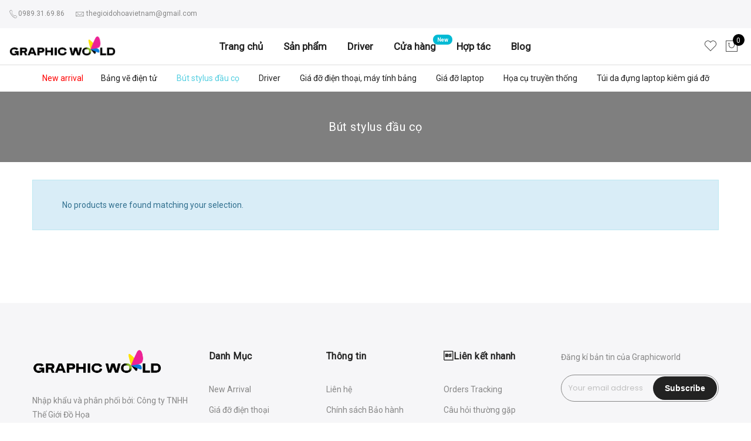

--- FILE ---
content_type: text/css
request_url: https://graphicworld.vn/wp-content/plugins/finale-woocommerce-sales-countdown-timer-discount-plugin/assets/css/wcct_combined.css?ver=2.17.1
body_size: 3149
content:
/* wc countdown timer styles */
.wcct_pl5{padding-left:5px}
.wcct_pl10{padding-left:10px}
.wcct_pr5{padding-right:5px}
.wcct_pr10{padding-right:10px}
.wcct_clear:before,.wcct_clear:after{content:'';display:table}
.wcct_clear:after{clear:both}
.wcct_clear_10{height:10px}
.wcct_clear_15{height:15px}
.wcct_clear_20{height:20px}
.wcct_countdown_timer{margin-bottom:0;display:inline-block;font-size:0}
.cart_totals .wcct_countdown_timer{display:block}
.wcct_counter_bar_wrap, .wcct_countdown_timer_wrap, .wcct_custom_text_wrap { clear: both; display: block; width:100%}
.wcct_countdown_timer *{font-family:arial,sans-serif}
.wcct_countdown_timer p:empty, .wcct_counter_bar p:empty{display:none}
.wcct_countdown_timer .wcct_border_none {border-color:transparent!important;}
.wcct_timer_wrap{display:inline-block;margin-bottom:10px}
.wcct_timer_label_default{padding-left:3px;}
.wcct_table{display:table;height:100%;width:100%}
.wcct_table_cell{display:table-cell;vertical-align:middle}
.wcct_countdown_timer .wcct_table_cell{font-size:12px;line-height:1.5;vertical-align:top}
.wcct_colon_sep{ padding: 0 0 0 10px;}
.wcct_countdown_round_fill:after{display:table;content:'';clear:both}
.wcct_countdown_round_fill .wcct_timer_wrap *{font-family:arial,sans-serif;text-align:center}
.wcct_countdown_round_fill .wcct_timer_wrap .wcct_round_wrap{position:relative;width:60px;height:60px;border-radius:50%;background:#000;color:#fff;float:left;margin:0 5px;text-align:center}
.wcct_countdown_round_fill .wcct_timer_wrap .wcct_round_wrap span{display:block;max-width:80%;margin:0 auto;padding-top:8px;font-size:18px;line-height:1.2}
.wcct_countdown_round_ghost:after{display:table;content:'';clear:both}
.wcct_countdown_round_ghost .wcct_timer_wrap *{font-family:arial,sans-serif;text-align:center}
.wcct_countdown_round_ghost .wcct_timer_wrap .wcct_round_wrap{position:relative;width:60px;height:60px;border-radius:50%;border:2px solid #000;color:#000;float:left;margin:0 5px;text-align:center}
.wcct_countdown_round_ghost .wcct_timer_wrap .wcct_round_wrap span{display:block;max-width:80%;margin:0 auto;padding-top:8px;font-size:18px;line-height:1.2}
.wcct_countdown_square_fill:after{display:table;content:'';clear:both}
.wcct_countdown_square_fill .wcct_timer_wrap *{font-family:arial,sans-serif;text-align:center}
.wcct_countdown_square_fill .wcct_timer_wrap .wcct_square_wrap{position:relative;width:60px;height:60px;background:#000;color:#fff;float:left;margin:0 5px;text-align:center}
.wcct_countdown_square_fill .wcct_timer_wrap .wcct_square_wrap span{display:block;max-width:80%;margin:0 auto;padding-top:8px;font-size:18px;line-height:1.2}
.wcct_countdown_square_ghost:after{display:table;content:'';clear:both}
.wcct_countdown_square_ghost .wcct_timer_wrap *{font-family:arial,sans-serif;text-align:center}
.wcct_countdown_square_ghost .wcct_timer_wrap .wcct_square_wrap{position:relative;width:60px;height:60px;border:2px solid #000;color:#000;float:left;margin:0 5px;text-align:center}
.wcct_countdown_square_ghost .wcct_timer_wrap .wcct_square_wrap span{display:block;max-width:80%;margin:0 auto;padding-top:8px;font-size:18px;line-height:1.2}
.wcct_countdown_highlight_1:after{display:table;content:'';clear:both}
.wcct_countdown_highlight_1 .wcct_timer_wrap{font-family:arial,sans-serif;margin-bottom:5px}
.wcct_countdown_highlight_1 .wcct_timer_wrap .wcct_highlight_1_wrap{color:#000;display:inline-block;padding:5px;text-align:center;font-size:15px;line-height:1.2}
.wcct_countdown_highlight_1 .wcct_timer_wrap .wcct_highlight_1_wrap span{display:block;margin:0 auto;font-size:25px;display:inline-block}
.wcct_countdown_highlight_1[data-type="single"] .wcct_timer_wrap .wcct_highlight_1_wrap{padding:0 0 0 5px}
.wcct_countdown_highlight_1[data-type="single"] .wcct_timer_wrap .wcct_highlight_1_wrap:last-child{padding-right:5px}
.wcct_countdown_highlight_1[data-type="single"] .wcct_timer_wrap .wcct_highlight_1_wrap .wcct_colon_sep{padding:0 0 0 5px}
.wcct_countdown_timer.wcct_countdown_square_ghost .wcct_wrap_border, .wcct_countdown_timer.wcct_countdown_round_ghost .wcct_wrap_border{border:2px solid #000000;position:absolute;top:-2px;left:-2px;right:-2px;bottom:-2px}
.wcct_countdown_timer.wcct_countdown_square_fill .wcct_wrap_border, .wcct_countdown_timer.wcct_countdown_round_fill .wcct_wrap_border{border:4px solid #000000;position:absolute;top:0;left:0px;right:0px;bottom:0px;}
.wcct_countdown_timer.wcct_countdown_round_fill .wcct_wrap_border, .wcct_countdown_timer.wcct_countdown_round_ghost .wcct_wrap_border{border-radius: 50%}
.wcct_timer_wrap .wcct_round_wrap:first-child,.wcct_timer_wrap .wcct_square_wrap:first-child,.wcct_timer_wrap .wcct_highlight_1_wrap:first-child{margin-left:0}
.wcct_timer_wrap .wcct_round_wrap:last-child,.wcct_timer_wrap .wcct_square_wrap:last-child,.wcct_timer_wrap .wcct_highlight_1_wrap:last-child{margin-right:0}
.wcct_countdown_timer[data-type="single"] p, .wcct_counter_bar[data-type="single"] p{font-family:inherit;font-size:15px;margin-top:0;margin-bottom:10px}
.wcct_countdown_timer[data-type="single"] p:last-child, .wcct_counter_bar[data-type="single"] p:last-child{margin-bottom:0}
.wcct_countdown_timer[data-type="single"] p span{color: #ee303c;}
.wcct_countdown_timer[data-type="single"],.wcct_counter_bar[data-type="single"]{margin-bottom:10px}
.wcct_countdown_timer[data-type="grid"] p, .wcct_counter_bar[data-type="grid"] p{font-family:verdana,sans-serif;font-size:14px;margin-bottom:5px;}
.wcct_countdown_timer.wcct_countdown_default{display:block;font-size:inherit}
.wcct_countdown_timer.wcct_countdown_default.wcct_abstract_timer{display:inline}
.wcct_countdown_timer.wcct_countdown_default .wcct_timer_wrap{display:inline;font-family:inherit}
.wcct_counter_bar{display:none;margin-bottom:0;max-width:100%}
.wcct_progress_aria{overflow:hidden;height:16px;width:320px;max-width:100%;margin-bottom:10px;background-color:#ccc;-webkit-box-shadow:inset 0 1px 2px rgba(0,0,0,.1);box-shadow:inset 0 1px 2px rgba(0,0,0,.1)}
.wcct_progress_aria .wcct_progress_bar{width:0;height:100%;background-color:#ee303c;-moz-transition:ease-in-out 1s all;-webkit-transition:ease-in-out 1s all;transition:ease-in-out 1s all;-o-transition:ease-in-out 1s all;-ms-transition:ease-in-out 1s all}
.wcct_progress_aria .wcct_progress_bar.wcct_bar_orientation_rtl{width:100%}
.wcct_bar_stripe .wcct_progress_bar{background-image:-webkit-linear-gradient(45deg,rgba(255,255,255,.15) 25%,transparent 25%,transparent 50%,rgba(255,255,255,.15) 50%,rgba(255,255,255,.15) 75%,transparent 75%,transparent);background-image:linear-gradient(45deg,rgba(255,255,255,.15) 25%,transparent 25%,transparent 50%,rgba(255,255,255,.15) 50%,rgba(255,255,255,.15) 75%,transparent 75%,transparent);background-size:40px 40px}
.wcct_bar_stripe.wcct_bar_stripe_animate .wcct_progress_bar{-webkit-animation:wcct-progress-bar-stripes 2s linear infinite;animation:wcct-progress-bar-stripes 2s linear infinite;-moz-animation:wcct-progress-bar-stripes 2s linear infinite}
.wcct_bar_edge_smooth{border-radius:4px;-moz-border-radius:4px;-webkit-border-radius:4px}
.wcct_counter_timer_expiry p{border:1px solid #ccc;padding:5px}
.wcct_timer.wcct_countdown_default .wcct_timer_wrap{padding:0}
.wcct_animated{-webkit-animation-duration:1s;animation-duration:1s;-webkit-animation-fill-mode:both;animation-fill-mode:both}
.wcct_custom_text{margin-bottom:10px; display: inline-block}
.wcct_custom_text .wcct_countdown_timer{margin-bottom:0;}
.wcct_custom_text p:last-child{margin-bottom:0}
@-webkit-keyframes wcctEffectPulse {
    from {-webkit-transform: scale3d(1, 1, 1);transform: scale3d(1, 1, 1)}
    50% {-webkit-transform: scale3d(1.04, 1.04, 1.04);transform: scale3d(1.04, 1.04, 1.04)}
    to {-webkit-transform: scale3d(1, 1, 1);transform: scale3d(1, 1, 1)}
}
@keyframes wcctEffectPulse {
    from {-webkit-transform: scale3d(1, 1, 1);transform: scale3d(1, 1, 1)}
    50% {-webkit-transform: scale3d(1.04, 1.04, 1.04);transform: scale3d(1.04, 1.04, 1.04)}
    to {-webkit-transform: scale3d(1, 1, 1);transform: scale3d(1, 1, 1)}
}
.wcct_pulse {-webkit-animation-name: pulse;animation-name: wcctEffectPulse}
@-webkit-keyframes wcct-progress-bar-stripes {
    from{background-position:40px 0}
    to{background-position:0 0}
}
@-o-keyframes wcct-progress-bar-stripes {
    from{background-position:40px 0}
    to{background-position:0 0}
}
@keyframes wcct-progress-bar-stripes {
    from{background-position:40px 0}
    to{background-position:0 0}
}
.wcct_admin_page_node .ab-sub-wrapper .ab-submenu li span.ab-item {padding:0px 10px 0px 10px!important;}
.wcct_admin_page_node .ab-sub-wrapper .ab-submenu li span.ab-item a{display:inline-block !important;padding:0px !important;text-decoration:underline !important;}
li.wcct_admin_page_node > .ab-item {background:#0073aa!important;color:#fff!important;}
ul#wp-admin-bar-wcct_admin_page_node-default {-webkit-column-count: 2;-moz-column-count: 2;column-count: 2;}
ul#wp-admin-bar-wcct_admin_page_node-default > li { width:270px;padding:0 10px;}
ul#wp-admin-bar-wcct_admin_page_node-default > li > span {height:auto !important;white-space:initial !important;padding:0!important;line-height:19px !important;}
li.wcct_admin_page_node .ab-sub-wrapper:before {content: "Finale Campaigns Details";padding: 0 10px;text-decoration: underline;font-size: 14px;}
@media(max-width: 991px) {
    .wcct_countdown_round_fill .wcct_timer_wrap .wcct_round_wrap,.wcct_countdown_round_ghost .wcct_timer_wrap .wcct_round_wrap,.wcct_countdown_square_ghost .wcct_timer_wrap .wcct_square_wrap,.wcct_countdown_square_fill .wcct_timer_wrap .wcct_square_wrap{width:50px;height:50px;margin:0 2px}
    .wcct_countdown_round_ghost .wcct_timer_wrap .wcct_round_wrap{border-width:1px}
    .wcct_table_cell{font-size:9px}
    .wcct_countdown_highlight_1 .wcct_timer_wrap .wcct_highlight_1_wrap{margin:0 2px;font-size:13px}
    .wcct_countdown_highlight_1 .wcct_timer_wrap .wcct_highlight_1_wrap span{font-size:20px}
    .wcct_countdown_highlight_1 .wcct_timer_wrap .wcct_highlight_1_wrap span.wcct_pl10{padding-left:5px}
}

.wcct_header_area *,.wcct_footer_area *{box-sizing:border-box;-moz-box-sizing:border-box;-webkit-box-sizing:border-box}
.wcct_header_area,.wcct_footer_area{padding:12px 0;background:#B31B67;position:fixed;top:0;left:0;right:0;z-index:99998;display:none}
.wcct_footer_area{top:inherit;bottom:0}
.wcct_header_area .wcct_countdown_timer,.wcct_footer_area .wcct_countdown_timer{margin-bottom:0}
.wcct_header_area .wcct_timer_wrap,.wcct_footer_area .wcct_timer_wrap{padding:0}
.wcct_header_area .wcct_table_cell.wcct_middle_countdown,.wcct_footer_area .wcct_table_cell.wcct_middle_countdown{vertical-align:middle}
.wcct_middle_countdown .wcct_countdown_timer .wcct_timer_wrap{margin-bottom:0}
.wcct_middle_countdown .wcct_countdown_timer,.wcct_footer_area .wcct_countdown_timer{font-size:0}
.wcct_middle_countdown .wcct_countdown_timer,.wcct_footer_area .wcct_content_Div .wcct_countdown_timer{font-size:inherit}
.wcct_container{padding-right:15px;padding-left:15px;margin-right:auto;margin-left:auto}
.wcct_container:before,.wcct_container:after{display:table;content:" "}
.wcct_container:after{clear:both}
.wcct_header_area .wcct_countdown_timer_wrap,.wcct_footer_area .wcct_countdown_timer_wrap {display:grid;display:-ms-grid}
@media(min-width:768px) {
.wcct_container{width:750px}
}
@media(min-width:992px) {
.wcct_container{width:970px}
}
@media(min-width:1200px) {
.wcct_container{width:1170px}
}
.wcct_row{margin-right:-15px;margin-left:-15px}
.wcct_row:before,.wcct_row:after{display:table;content:" "}
.wcct_row:after{clear:both}
.wcct_col_xs_1,.wcct_col_sm_1,.wcct_col_md_1,.wcct_col_lg_1,.wcct_col_xs_2,.wcct_col_sm_2,.wcct_col_md_2,.wcct_col_lg_2,.wcct_col_xs_3,.wcct_col_sm_3,.wcct_col_md_3,.wcct_col_lg_3,.wcct_col_xs_4,.wcct_col_sm_4,.wcct_col_md_4,.wcct_col_lg_4,.wcct_col_xs_5,.wcct_col_sm_5,.wcct_col_md_5,.wcct_col_lg_5,.wcct_col_xs_6,.wcct_col_sm_6,.wcct_col_md_6,.wcct_col_lg_6,.wcct_col_xs_7,.wcct_col_sm_7,.wcct_col_md_7,.wcct_col_lg_7,.wcct_col_xs_8,.wcct_col_sm_8,.wcct_col_md_8,.wcct_col_lg_8,.wcct_col_xs_9,.wcct_col_sm_9,.wcct_col_md_9,.wcct_col_lg_9,.wcct_col_xs_10,.wcct_col_sm_10,.wcct_col_md_10,.wcct_col_lg_10,.wcct_col_xs_11,.wcct_col_sm_11,.wcct_col_md_11,.wcct_col_lg_11,.wcct_col_xs_12,.wcct_col_sm_12,.wcct_col_md_12,.wcct_col_lg_12{position:relative;min-height:1px;padding-right:10px;padding-left:10px}
.wcct_col_xs_12{width:100%}
.wcct_col_xs_11{width:91.666666666667%}
.wcct_col_xs_10{width:83.333333333333%}
.wcct_col_xs_9{width:75%}
.wcct_col_xs_8{width:66.666666666667%}
.wcct_col_xs_7{width:58.333333333333%}
.wcct_col_xs_6{width:50%}
.wcct_col_xs_5{width:41.666666666667%}
.wcct_col_xs_4{width:33.333333333333%}
.wcct_col_xs_3{width:25%}
.wcct_col_xs_2{width:16.666666666667%}
.wcct_col_xs_1{width:8.3333333333333%}
@media(min-width:768px) {
.wcct_col_sm_12{width:100%}
.wcct_col_sm_11{width:91.666666666667%}
.wcct_col_sm_10{width:83.333333333333%}
.wcct_col_sm_9{width:75%}
.wcct_col_sm_8{width:66.666666666667%}
.wcct_col_sm_7{width:58.333333333333%}
.wcct_col_sm_6{width:50%}
.wcct_col_sm_5{width:41.666666666667%}
.wcct_col_sm_4{width:33.333333333333%}
.wcct_col_sm_3{width:25%}
.wcct_col_sm_2{width:16.666666666667%}
.wcct_col_sm_1{width:8.3333333333333%}
}
@media(min-width:992px) {
.wcct_col_md_12{width:100%}
.wcct_col_md_11{width:91.666666666667%}
.wcct_col_md_10{width:83.333333333333%}
.wcct_col_md_9{width:75%}
.wcct_col_md_8{width:66.666666666667%}
.wcct_col_md_7{width:58.333333333333%}
.wcct_col_md_6{width:50%}
.wcct_col_md_5{width:41.666666666667%}
.wcct_col_md_4{width:33.333333333333%}
.wcct_col_md_3{width:25%}
.wcct_col_md_2{width:16.666666666667%}
.wcct_col_md_1{width:8.3333333333333%}
}
@media(min-width:1200px) {
.wcct_col_lg_12{width:100%}
.wcct_col_lg_11{width:91.666666666667%}
.wcct_col_lg_10{width:83.333333333333%}
.wcct_col_lg_9{width:75%}
.wcct_col_lg_8{width:66.666666666667%}
.wcct_col_lg_7{width:58.333333333333%}
.wcct_col_lg_6{width:50%}
.wcct_col_lg_5{width:41.666666666667%}
.wcct_col_lg_4{width:33.333333333333%}
.wcct_col_lg_3{width:25%}
.wcct_col_lg_2{width:16.666666666667%}
.wcct_col_lg_1{width:8.3333333333333%}
}
.wcct_content_Div h3{margin:0;font-size:22px;line-height:26px;color:#fff;font-weight:700}
.wcct_content_Div p{margin:6px 0 0;font-size:16px;line-height:1.4;color:#fff}
.wcct_text_left{text-align:left}
.wcct_text_center{text-align:center}
.wcct_text_right{text-align:right}
.wcct_button_area{line-height:0}
.wcct_button_area a{text-decoration:none!important}
.wcct_default_style{display:inline-block;background:#000;color:#fff;text-decoration:none;font-size:16px;line-height:24px;font-weight:700;text-transform:uppercase;padding:12px 25px;-moz-border-radius:5px;-wbkit-border-radius:5px;border-radius:5px}
.wcct_default_style_2{display:inline-block;background:#000;color:#fff;text-decoration:none;font-size:16px;line-height:24px;font-weight:700;text-transform:uppercase;padding:12px 25px;-moz-border-radius:0;-wbkit-border-radius:0;border-radius:0}
.wcct_ghost_button{display:inline-block;background:transparent;border:3px solid #fff;color:#fff;text-decoration:none;font-size:16px;line-height:24px;font-weight:700;text-transform:uppercase;padding:18px 25px;-moz-border-radius:50px;-wbkit-border-radius:50px;border-radius:50px}
.wcct_rounded_button{display:inline-block;background:#000;color:#fff;text-decoration:none;font-size:16px;line-height:24px;font-weight:700;text-transform:uppercase;padding:15px 25px;-moz-border-radius:15px;-wbkit-border-radius:15px;border-radius:15px}
.wcct_shadow_button{margin-bottom:3px;display:inline-block;background:#fff;color:#000;text-decoration:none;font-size:16px;line-height:24px;font-weight:700;text-transform:uppercase;padding:18px 25px;-moz-border-radius:5px;-wbkit-border-radius:5px;border-radius:5px;box-shadow:0 3px 0 1px #ccc}
.wcct_arrow_button{padding:0 25px;display:inline-block;position:relative}
.wcct_arrow_button .wcct_button_text{display:inline-block;background:#000;color:#fff;text-decoration:none;font-size:16px;line-height:24px;font-weight:700;text-transform:uppercase;padding:12px 25px;-moz-border-radius:0;-wbkit-border-radius:0;border-radius:0}
.wcct_arrow_button .wcct_left_icon:before,.wcct_arrow_button .wcct_left_icon:after{top:50%;margin-top:-7px;content:'';position:absolute;width:14px;height:14px;transform:rotate(-45deg);-webkit-transform:rotate(-45deg);-moz-transform:rotate(-45deg);-o-transform:rotate(-45deg);-ms-transform:rotate(-45deg);border-right:2px solid #fff;border-bottom:2px solid #fff;display:block}
.wcct_arrow_button .wcct_left_icon:before{left:-6px}
.wcct_arrow_button .wcct_left_icon:after{left:0}
.wcct_arrow_button .wcct_right_icon:before,.wcct_arrow_button .wcct_right_icon:after{top:50%;margin-top:-7px;content:'';position:absolute;width:14px;height:14px;transform:rotate(135deg);-webkit-transform:rotate(135deg);-moz-transform:rotate(135deg);-o-transform:rotate(135deg);-ms-transform:rotate(135deg);border-right:2px solid #fff;border-bottom:2px solid #fff;display:block}
.wcct_arrow_button .wcct_right_icon:before{right:-6px}
.wcct_arrow_button .wcct_right_icon:after{right:0}
.wcct_close{position:absolute;right:5px;width:20px;height:20px;line-height:16px;text-align:center;font-size:15px;font-family:arial,sans-serif;cursor:pointer;z-index:99}
.wcct_header_area .wcct_close{top:5px}
.wcct_footer_area .wcct_close{top:5px}
.wcct_header_area .wcct_left_text .wcct_h3{line-height:1.2}
.wcct_button_area a{position:relative;transition:top ease 400ms}
.wcct_button_area a:focus{outline:none}
.wcct_button_area a:active{outline:none;top: 5px}
@media(max-width: 1199px) {
.wcct_default_style,.wcct_rounded_button,.wcct_ghost_button,wcct_shadow_button,.wcct_default_style_2,.wcct_shadow_button{font-size:14px;line-height:24px;padding:12px 20px}
.wcct_arrow_button .wcct_button_text{padding:12px 20px;font-size:14px;line-height:24px}
}
@media(max-width: 767px) {
.wcct_table{width:100%;height:auto;display:block}
.wcct_table .wcct_table_cell{display:block;vertical-align:middle}
.wcct_left_text{width:100%;padding:0 0 10px 0}
.wcct_middle_countdown{padding-bottom:10px;text-align:center}
.wcct_middle_countdown.wcct_text_right,.wcct_left_text.wcct_left_text,.wcct_right_button.wcct_text_right{text-align:center}
.wcct_header_area,.wcct_footer_area{padding:12px 24px}
.wcct_default_style,.wcct_rounded_button,.wcct_ghost_button,wcct_shadow_button,.wcct_default_style_2,.wcct_shadow_button{padding:8px 20px;font-size:13px;line-height:20px}
.wcct_header_area .wcct_content_Div *, .wcct_footer_area .wcct_content_Div * { text-align: center !important;}
}
.wcct_middle_countdown .wcct_countdown_timer, .wcct_footer_area .wcct_content_Div .wcct_countdown_timer{ line-height: 0px; }

--- FILE ---
content_type: text/css
request_url: https://graphicworld.vn/wp-content/themes/claue/add-on/moft.css?ver=6.3.7
body_size: 654
content:
#woocommerce_product_categories-4 .cat-item-169 a,
#woocommerce_product_categories-3 .cat-item-169 a {
    color: #ff0000 !important;
}

.jas-navigation .menu-item a {
    font-weight: bold;
    font-size: 17px !important;
}

ul[data-attribute="pa_size"] li.swatch__list--item {
    border-radius: 0 !important;
}

li.swatch__list--item .swatch__value {
    min-width: 24px;
    width: auto !important;
    padding-left: 5px !important;
    padding-right: 5px !important;
}

.elementor-element-e95dcbb .wpforms-confirmation-container-full {
    margin-top: 40px;
}

/* Home */

.elementor-element-47b0bea .wpforms-confirmation-container-full {
    font-family: Roboto;
    font-weight: bold;
    border: none !important;
    background: none !important;
    padding-left: 0 !important;
}

/* Home slider */

@media (min-width: 768px) {
    .elementor-5929 .elementor-element.elementor-element-acd96b1 .elementor-main-swiper .elementor-carousel-image {
        background-size: cover !important;
    }
}

/* Hide blog's author on home page */

.elementor-element-8bbe9ee .post-author,
.elementor-element-8bbe9ee .post-time {
    display: none;
}

/* Hide product attr */

.product-image .product-attr {
    display: none;
}

.product-inner .product-info .ywpc-seconds {
    display: none;
}

/* Hide product buttons */

.product-inner .product-image .add_to_cart_button {
    display: none;
}

.product-inner .product-image .added_to_cart {
    display: none;
}

.product-inner .product-image .product_type_variable {
    display: none;
}

/* Checkout page */
/* #order_review::after {
    padding-top: 10px;
    content: "Do ảnh hưởng của dịch Covid-19 nên đơn hàng của Quý khách sẽ được giải quyết khi Sài Gòn không còn bị phong tỏa. BookBuy xin lỗi vì sự bất tiện vày và chúng tôi sẽ liên hệ lại quý khách ngay khi có thể. Trân trọng. ";
    display: block;
    color: #ff0000;
} */


--- FILE ---
content_type: application/javascript
request_url: https://graphicworld.vn/wp-content/themes/claue/add-on/moft.js?ver=1.0
body_size: 90
content:


jQuery(function($){

    var li = $("#woocommerce_product_categories-4 .cat-item-169");
    li.clone().prependTo($("#woocommerce_product_categories-4 .product-categories"));
    li.remove();

    li = $("#woocommerce_product_categories-3 .cat-item-169");
    li.clone().prependTo($("#woocommerce_product_categories-3 .product-categories"));
    li.remove();


    $(".product-inner").each(function(){
        var link = $(".product-info .product-title a", $(this)).attr('href');
        var new_btn = $("<a class='button br__40 pl__25 pr__25'>Xem chi tiết</a>");
        new_btn.attr("href", link);
        $(".product-image .product-btn", $(this)).append(new_btn);
    })
    $(".btn-quickview").text("Mua ngay");

}); 